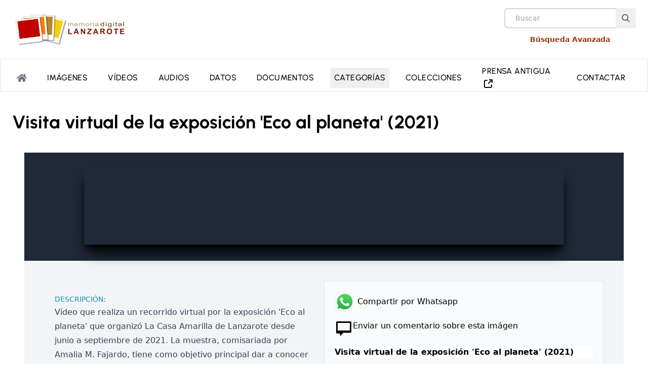

--- FILE ---
content_type: text/html
request_url: https://memoriadelanzarote.com/item/20036-visita-virtual-de-la-exposicion-eco-al-planeta-2021
body_size: 12491
content:
<!doctype html>
<html lang="es">
	<head>
		<meta charset="utf-8" />
		<link rel="icon" href="../favicon.png" />
		<link rel="preconnect" href="https://memoriadelanzarote.com">
		<link rel="preconnect" href="https://matomo.lztic.com">
		<meta name="viewport" content="width=device-width, initial-scale=1" />
		
		<link href="../_app/immutable/assets/0.Bk4-IpLw.css" rel="stylesheet">
		<link href="../_app/immutable/assets/Footer.fv88HA_r.css" rel="stylesheet">
		<link href="../_app/immutable/assets/3.BColytH6.css" rel="stylesheet">
		<link href="../_app/immutable/assets/public.D_0VEq18.css" rel="stylesheet">
		<link href="../_app/immutable/assets/13.Dhci3Q7o.css" rel="stylesheet"><title>Visita virtual de la exposición 'Eco al planeta' (2021) | Memoria de Lanzarote</title><!-- HEAD_svelte-20xtgf_START --><!-- HEAD_svelte-20xtgf_END --><!-- HEAD_svelte-6a39di_START --><meta name="description" content="&lt;p>Vídeo que realiza un recorrido virtual por la exposición 'Eco al planeta' que organizó La Casa Amarilla de Lanzarote desde junio a septiembre de 2021. La muestra, comisariada por Amalia M. Fajardo, tiene como objetivo principal dar a conocer y concienciar sobre los diecisiete Objetivos de Desarrollo Sostenible (ODS) que conforman la Agenda 2030 de la ONU. Para ello, la muestra utiliza todo tipo de materiales y formatos, desde los paneles explicativos hasta documentales y material audiovisual que se distribuyen en las cinco salas ocupadas por la exposición en La Casa Amarilla.También puede visitarse de forma virtual gracias a la tecnología que permite acceder a todos los detalles y elementos que integran la exposición.&lt;/p>

&lt;p>Para realizar la visita acceda a este enlace: https://my.matterport.com/show/?m=p5SBbugt6bA&lt;br />
&amp;nbsp;&lt;/p>"><link rel="canonical" href="https://memoriadelanzarote.com/item/20036-visita-virtual-de-la-exposicion-eco-al-planeta-2021"><meta property="og:type" content="website"><meta property="og:title" content="Visita virtual de la exposición 'Eco al planeta' (2021)"><meta property="og:description" content="&lt;p>Vídeo que realiza un recorrido virtual por la exposición 'Eco al planeta' que organizó La Casa Amarilla de Lanzarote desde junio a septiembre de 2021. La muestra, comisariada por Amalia M. Fajardo, tiene como objetivo principal dar a conocer y concienciar sobre los diecisiete Objetivos de Desarrollo Sostenible (ODS) que conforman la Agenda 2030 de la ONU. Para ello, la muestra utiliza todo tipo de materiales y formatos, desde los paneles explicativos hasta documentales y material audiovisual que se distribuyen en las cinco salas ocupadas por la exposición en La Casa Amarilla.También puede visitarse de forma virtual gracias a la tecnología que permite acceder a todos los detalles y elementos que integran la exposición.&lt;/p>

&lt;p>Para realizar la visita acceda a este enlace: https://my.matterport.com/show/?m=p5SBbugt6bA&lt;br />
&amp;nbsp;&lt;/p>"><meta property="og:url" content="https://memoriadelanzarote.com/item/20036-visita-virtual-de-la-exposicion-eco-al-planeta-2021"><meta property="og:image" content="/assets/logomemoriadelanzaroteVer.png"><meta property="og:site_name" content="Memoria de Lanzarote"><!-- HEAD_svelte-6a39di_END -->
	</head>
	<body data-sveltekit-preload-data="hover">
		<div style="display: contents">   <div><header><div class="flex flex-col items-center justify-center w-full px-6 mx-auto lg:flex-row lg:justify-between max-w-screen-2xl"><div class="min-h-[5.5rem]" data-svelte-h="svelte-1oh3jll"><a href="/" aria-label="logo Memoria de Lanzarote"><img src="/assets/logomemorialanzaroteHz.svg" alt="Logo Memoria de Lanzarote" class="my-4 max-h-20 md:max-h-28 "></a></div> <div class="flex items-start justify-between w-full pb-4 lg:p-0 lg:items-center lg:justify-end"><div class="mr-4 max-w-max lg:hidden sm:justify-end"><button class="mr-4 border-none cursor-pointer focus:outline-none hover:text-gray-500 text-black svelte-3sqlge"><svg width="32" height="24" class="svelte-3sqlge"><line id="top" x1="0" y1="2" x2="32" y2="2" class="svelte-3sqlge"></line><line id="middle" x1="0" y1="12" x2="32" y2="12" class="svelte-3sqlge"></line><line id="bottom" x1="0" y1="22" x2="32" y2="22" class="svelte-3sqlge"></line></svg> </button></div> <div class="flex flex-col items-center"><div class="relative mx-auto text-gray-600"><form><input class="h-10 px-5 pr-16 text-sm bg-white border-2 border-gray-300 rounded-lg focus:outline-none" type="text" name="search" placeholder="Buscar" value=""> <button type="submit" class="absolute right-0 p-3" aria-label="Buscar"><svg class="w-4 h-4 text-gray-600 fill-current" xmlns="http://www.w3.org/2000/svg" xmlns:xlink="http://www.w3.org/1999/xlink" version="1.1" x="0px" y="0px" viewBox="0 0 56.966 56.966" style="enable-background:new 0 0 56.966 56.966;" xml:space="preserve" width="512px" height="512px"><path d="M55.146,51.887L41.588,37.786c3.486-4.144,5.396-9.358,5.396-14.786c0-12.682-10.318-23-23-23s-23,10.318-23,23  s10.318,23,23,23c4.761,0,9.298-1.436,13.177-4.162l13.661,14.208c0.571,0.593,1.339,0.92,2.162,0.92   c0.779,0,1.518-0.297,2.079-0.837C56.255,54.982,56.293,53.08,55.146,51.887z M23.984,6c9.374,0,17,7.626,17,17s-7.626,17-17,17  s-17-7.626-17-17S14.61,6,23.984,6z"></path></svg></button></form></div> <a href="/busqueda-avanzada" class="my-3 text-sm font-bold text-orange-800" data-svelte-h="svelte-28d99y">Búsqueda Avanzada</a></div></div></div> <nav id="header_" class="relative top-0 left-0 z-20 transition-all ease-in-out bg-transparent svelte-1knwboo"><div class="overflow-hidden lg:overflow-visible lg:border border-x-0 backdrop-blur-sm sm:backdrop-blur-0"><div class="w-full px-4 mx-auto sm:px-0 md:gap-0 max-w-screen-2xl"><div id="navbar" class="flex w-full h-0 transition-all duration-300 lg:h-auto lg:flex lg:pt-0 md:space-y-0 lg:p-0 md:bg-transparent lg:w-auto lg:max-h-16"><div id="navBox" class="w-full py-6 transition-all ease-in lg:py-0 lg:bg-transparent"><ul class="gap-2 pb-6 pl-6 space-x-0 tracking-wide lg:pb-0 lg:pr-6 lg:pl-3 lg:items-center lg:flex lg:flex-row lg:justify-center lg:w-full lg:space-y-0 svelte-1knwboo"><li class="svelte-1knwboo"><a href="/" class="active svelte-1knwboo" aria-label="Portada"><svg aria-hidden="true" focusable="false" data-prefix="fas" data-icon="home" class="w-5 h-5 text-gray-500" role="img" xmlns="http://www.w3.org/2000/svg" viewBox="0 0 576 512"><path fill="currentColor" d="M280.37 148.26L96 300.11V464a16 16 0 0 0 16 16l112.06-.29a16 16 0 0 0 15.92-16V368a16 16 0 0 1 16-16h64a16 16 0 0 1 16 16v95.64a16 16 0 0 0 16 16.05L464 480a16 16 0 0 0 16-16V300L295.67 148.26a12.19 12.19 0 0 0-15.3 0zM571.6 251.47L488 182.56V44.05a12 12 0 0 0-12-12h-56a12 12 0 0 0-12 12v72.61L318.47 43a48 48 0 0 0-61 0L4.34 251.47a12 12 0 0 0-1.6 16.9l25.5 31A12 12 0 0 0 45.15 301l235.22-193.74a12.19 12.19 0 0 1 15.3 0L530.9 301a12 12 0 0 0 16.9-1.6l25.5-31a12 12 0 0 0-1.7-16.93z"></path></svg></a></li> <li class="svelte-1knwboo" data-svelte-h="svelte-dn8zle"><a href="/imagenes" class="svelte-1knwboo">Imágenes</a></li> <li class="svelte-1knwboo" data-svelte-h="svelte-z6qn7u"><a href="/videos" class="svelte-1knwboo">Vídeos</a></li> <li class="svelte-1knwboo" data-svelte-h="svelte-f47n52"><a href="/audios" class="svelte-1knwboo">Audios</a></li> <li class="svelte-1knwboo" data-svelte-h="svelte-1yxgpv8"><a href="/datos" class="svelte-1knwboo">Datos</a></li> <li class="svelte-1knwboo" data-svelte-h="svelte-2w8knu"><a href="/documentos" class="svelte-1knwboo">Documentos</a></li> <li class="svelte-1knwboo"><div class="relative z-20 inline-block group"><button class="py-2 hover:bg-gray-100 svelte-1knwboo" data-svelte-h="svelte-1uj1l50">Categorías</button> <ul class="ml-4 transition duration-150 ease-in-out origin-top transform bg-white border-gray-300 border-1 lg:rounded-md lg:border scale-1 lg:scale-0 lg:absolute -bottom-10 lg:bottom-auto lg:right-0 group-hover:scale-100 min-w-max lg:drop-shadow-lg lg:ml-0  svelte-1knwboo">  </ul></div></li> <li class="svelte-1knwboo" data-svelte-h="svelte-1xhfs60"><a href="/colecciones" class="svelte-1knwboo">Colecciones</a></li> <li class="svelte-1knwboo"> <a href="https://jable.ulpgc.es/buscar?island=Lanzarote" target="_blank" class="svelte-1knwboo">PRENSA ANTIGUA  <span class="sm:hidden xl:inline-block "><svg class="inline-block w-6 h-6  inline-block text-black " viewBox="0 0 24 24" fill="none" xmlns="http://www.w3.org/2000/svg"><g id="Interface / External_Link"><path id="Vector" d="M10.0002 5H8.2002C7.08009 5 6.51962 5 6.0918 5.21799C5.71547 5.40973 5.40973 5.71547 5.21799 6.0918C5 6.51962 5 7.08009 5 8.2002V15.8002C5 16.9203 5 17.4801 5.21799 17.9079C5.40973 18.2842 5.71547 18.5905 6.0918 18.7822C6.5192 19 7.07899 19 8.19691 19H15.8031C16.921 19 17.48 19 17.9074 18.7822C18.2837 18.5905 18.5905 18.2839 18.7822 17.9076C19 17.4802 19 16.921 19 15.8031V14M20 9V4M20 4H15M20 4L13 11" stroke="#000000" stroke-width="2" stroke-linecap="round" stroke-linejoin="round"></path></g></svg></span></a></li> <li class="svelte-1knwboo" data-svelte-h="svelte-ulzaa8"><a href="/contacto" class="svelte-1knwboo">Contactar</a></li></ul></div></div></div></div></nav> <span class="hidden scale-0 group:hover group-hover\:scale-100 group:hover group-hover\:-rotate-180 svelte-1knwboo"></span> </header> <div class="min-h-screen"><div class="pb-8 mx-auto mt-8 max-w-screen-2xl"> <div class="contenido">    <section class="my-10"><h1 class="text-4xl font-bold">Visita virtual de la exposición 'Eco al planeta' (2021)</h1></section> <div class="contenido"><section class="flex flex-col gap-10 bg-gray-800 md:py-8"><iframe id="player" src="https://www.youtube.com/embed/pUJJ37ip0VU?rel=0" title="Visita virtual de la exposición 'Eco al planeta' (2021)" frameborder="0" allow="accelerometer; autoplay; clipboard-write; encrypted-media; gyroscope; picture-in-picture; web-share" referrerpolicy="strict-origin-when-cross-origin" allowfullscreen class="mx-auto aspect-video w-full md:w-[80%] shadow-xl shadow-black"></iframe></section> <section class="flex flex-col gap-10 p-10 mb-10 bg-gray-100"><div class="grid grid-cols-1 md:grid-cols-2"><div class="p-5 informacion svelte-tn6d3a"><ul class="flex flex-col gap-3"><li class="svelte-tn6d3a"><span class="font-semibold text-cyan-600 svelte-tn6d3a" data-svelte-h="svelte-gj1xuf">Descripción:</span> <div class="prose"><!-- HTML_TAG_START --><p>Vídeo que realiza un recorrido virtual por la exposición 'Eco al planeta' que organizó La Casa Amarilla de Lanzarote desde junio a septiembre de 2021. La muestra, comisariada por Amalia M. Fajardo, tiene como objetivo principal dar a conocer y concienciar sobre los diecisiete Objetivos de Desarrollo Sostenible (ODS) que conforman la Agenda 2030 de la ONU. Para ello, la muestra utiliza todo tipo de materiales y formatos, desde los paneles explicativos hasta documentales y material audiovisual que se distribuyen en las cinco salas ocupadas por la exposición en La Casa Amarilla.También puede visitarse de forma virtual gracias a la tecnología que permite acceder a todos los detalles y elementos que integran la exposición.</p>

<p>Para realizar la visita acceda a este enlace: https://my.matterport.com/show/?m=p5SBbugt6bA<br />
&nbsp;</p><!-- HTML_TAG_END --></div></li> <li class="svelte-tn6d3a"><span class="font-semibold text-cyan-600 svelte-tn6d3a" data-svelte-h="svelte-robeud">Autor:</span> Scan Space 3D</li> <li class="svelte-tn6d3a"><span class="font-semibold text-cyan-600 svelte-tn6d3a" data-svelte-h="svelte-14pwryq">Propietario:</span> Casa Amarilla. Cabildo de Lanzarote</li> <li class="svelte-tn6d3a"><span class="font-semibold text-cyan-600 svelte-tn6d3a" data-svelte-h="svelte-uav5un">Año de publicación:</span> 2021</li>  <li class="svelte-tn6d3a"><span class="font-semibold text-cyan-600 svelte-tn6d3a" data-svelte-h="svelte-5bs46j">Duración:</span> 01:26</li> <li class="svelte-tn6d3a"><span class="font-semibold text-cyan-600 svelte-tn6d3a" data-svelte-h="svelte-1ed75b8">Soporte:</span> Digital</li> <li class="svelte-tn6d3a"><span class="font-semibold text-cyan-600 svelte-tn6d3a" data-svelte-h="svelte-lizaji">Tipología:</span> Documental</li> <li class="svelte-tn6d3a"><span class="font-semibold text-cyan-600 svelte-tn6d3a" data-svelte-h="svelte-zxc4sw">Referencia:</span> CA_017</li> </ul></div> <div class="p-5 bg-gray-50 border contacto"><div><a href="https://api.whatsapp.com/send?text=Visita virtual de la exposición 'Eco al planeta' (2021) https://memoriadelanzarote.com/item/20036-visita-virtual-de-la-exposicion-eco-al-planeta-2021" target="_blank"><span><svg height="257" class="w-10 h-10 inline-block" preserveAspectRatio="xMidYMid" viewBox="0 0 256 257" width="256" xmlns="http://www.w3.org/2000/svg" xmlns:xlink="http://www.w3.org/1999/xlink"><filter id="a" height="200%" width="200%" x="-50%" y="-50%"><feGaussianBlur in="SourceGraphic" result="blur" stdDeviation="3"></feGaussianBlur></filter><linearGradient id="b" x1="49.998491%" x2="49.998491%" y1="99.992935%" y2="-.005588%"><stop offset="0" stop-color="#20b038"></stop><stop offset="1" stop-color="#60d66a"></stop></linearGradient><g transform="translate(6 7)"><path d="m.29672013 244 17.15549617-62.594378c-10.54831183-18.314651-16.17021429-39.121486-16.11225654-60.391983 0-66.651421 54.24846084-120.8419241 120.89988224-120.8419241 32.340428 0 62.710293 12.5768333 85.487692 35.4121897 22.835356 22.8353564 35.412189 53.2052213 35.354232 85.4876924 0 66.651421-54.248461 120.841924-120.899882 120.841924h-.057958c-20.227257 0-40.106768-5.100283-57.783884-14.721271zm67.05712527-38.715782 3.6513387 2.202395c15.4167634 9.157326 33.0938799 13.967819 51.1187419 14.025777h.057958c55.349658 0 100.440793-45.033177 100.440793-100.440793 0-26.834442-10.432396-52.0460664-29.384583-71.0562108-18.952186-19.0101444-44.221769-29.4425407-71.05621-29.4425407-55.4076162 0-100.4987514 45.0331774-100.4987514 100.4407935 0 18.952187 5.2741559 37.440711 15.3588057 53.437052l2.376268 3.825212-10.1426075 37.035007z" fill-opacity=".24" filter="url(#a)"></path><path d="m5.7810682 237.538941 16.3701535-59.699546c-10.0739406-17.457681-15.39710242-37.319371-15.39710242-57.581729 0-63.5345117 51.74342232-115.22069569 115.22069572-115.22069569 30.851443 0 59.756784 12.02004279 81.507338 33.77059639s33.713358 50.7131329 33.713358 81.5073373c0 63.534512-51.743422 115.220696-115.220696 115.220696h-.057238c-19.289307 0-38.2351839-4.865255-55.0632438-14.023383z" fill="url(#b)"></path><g fill="#fff"><path d="m1.60267237 241.717337 16.94253653-61.817363c-10.41737044-18.087303-15.96948545-38.635852-15.91224715-59.642308 0-65.8240437 53.57504785-119.34185322 119.39909125-119.34185322 31.938971 0 61.93184 12.42071092 84.426491 34.97260072 22.55189 22.5518898 34.972601 52.5447584 34.915363 84.4264905 0 65.824044-53.575048 119.341854-119.399092 119.341854h-.057238c-19.976166 0-39.6089031-5.03697-57.0665842-14.538528zm66.22471193-38.235184 3.6060128 2.175055c15.2253876 9.043652 32.6830689 13.79443 50.4841799 13.851669h.057238c54.662576 0 99.193972-44.474159 99.193972-99.193973 0-26.501332-10.302894-51.399992-29.019817-70.1741541-18.716924-18.7741621-43.672822-29.0770559-70.174155-29.0770559-54.7198137 0-99.2512103 44.4741583-99.2512103 99.193972 0 18.716924 5.2086852 36.975941 15.1681492 52.773712l2.3467703 3.777728-10.0167023 36.575273z"></path><path d="m92.1536614 70.2886312c-2.2322937-4.9797321-4.5790639-5.0942086-6.696881-5.1514469-1.717149-.0572383-3.7204894-.0572383-5.7238299-.0572383s-5.2086852.7440978-7.9561236 3.7204894c-2.7474383 2.9763915-10.4173704 10.1884172-10.4173704 24.89866 0 14.6530046 10.7035619 28.8481026 12.1917577 30.8514436 1.4881958 2.00334 20.6630259 33.083736 50.9420858 45.046541 25.184852 9.959464 30.336299 7.956123 35.773937 7.440979 5.494877-.515145 17.629396-7.212026 20.147881-14.195098 2.461247-6.983073 2.461247-12.935856 1.717149-14.195099-.744097-1.259242-2.747438-2.00334-5.72383-3.491536-2.976391-1.488196-17.629396-8.700221-20.376834-9.730511-2.747438-1.030289-4.750779-1.488195-6.696881 1.488196-2.00334 2.976392-7.72717 9.673273-9.444319 11.676613-1.717149 2.003341-3.491537 2.232294-6.467928.744098-2.976392-1.488196-12.592426-4.636302-23.982847-14.824719-8.871937-7.898886-14.8819581-17.686635-16.599107-20.663026-1.717149-2.976392-.1717149-4.579064 1.3164808-6.06726 1.3164809-1.316481 2.9763916-3.491536 4.4645874-5.208685s2.0033408-2.9763918 2.9763918-4.9797322c.973051-2.0033405.515144-3.7204895-.228953-5.2086852-.744098-1.4881958-6.5824049-16.1984386-9.2153666-22.0939834z"></path></g></g></svg>
      Compartir por Whatsapp</span></a></div> <div class="flex gap-2 my-4"><svg xmlns="http://www.w3.org/2000/svg" viewBox="0 0 24 24" fill="black" width="36" height="36"><path d="M0 0h24v24H0z" fill="none"></path><path d="M21 2H3a1 1 0 0 0-1 1v14a1 1 0 0 0 1 1h4v3.586l4-4L11 19.414V17h10a1 1 0 0 0 1-1V3a1 1 0 0 0-1-1zm-1 12H4V4h16v10z"></path></svg> <span class="text-start" data-svelte-h="svelte-18owo13">Enviar un comentario sobre esta imágen</span></div>   <form method="POST" name="info-contact-form" enctype="multipart/form-data"><input type="hidden" name="formulario" value="comentarioitem"> <p class="hidden" data-svelte-h="svelte-1f97gch"><input name="nombrecepo" value=""></p> <ul class="block w-full pb-4 space-y-2"><li><input name="titulo_item" type="text" class="w-full font-bold" readonly value="Visita virtual de la exposición 'Eco al planeta' (2021)"></li> <li><input name="url_item" type="text" class="w-full text-xs" readonly value="https://memoriadelanzarote.com/item/20036-visita-virtual-de-la-exposicion-eco-al-planeta-2021"></li></ul> <div class="flex flex-wrap mb-6 -mx-3" data-svelte-h="svelte-na5k7q"><div class="w-full px-3"><label class="block mb-2 text-xs font-bold tracking-wide text-gray-700 uppercase" for="email">Email</label> <input class="block w-full px-4 py-3 leading-tight text-gray-700 bg-gray-200 border rounded appearance-none focus:outline-none focus:bg-white" type="email" name="email" id="email"></div></div> <div class="flex flex-wrap mb-6 -mx-3" data-svelte-h="svelte-17h9s08"><div class="w-full px-3 f"><label class="block mb-2 text-xs font-bold tracking-wide text-gray-700 uppercase" for="mensaje">Mensaje</label> <textarea class="block w-full h-48 px-4 py-3 mb-3 leading-tight text-gray-700 bg-gray-200 border rounded appearance-none resize-none no-resize focus:outline-none focus:bg-white" name="mensaje" id="mensaje" required></textarea></div></div> <div class="flex items-center mb-6"><input class="mr-2 leading-tight" type="checkbox" name="politica" id="politica" required autocomplete="off"> <label class="text-lg text-gray-700" for="politica" data-svelte-h="svelte-1qqibfl">He leído y acepto la <a href="/politica-privacidad" target="_blank" class="font-bold text-orange-600">Política de Privacidad</a></label></div> <div></div> <div class="md:flex md:items-center"><div class="md:w-1/3"><button  class="px-4 py-2 font-bold text-white bg-orange-600 rounded shadow hover:bg-orange-400 focus:shadow-outline focus:outline-none" type="submit">ENVIAR</button></div></div></form></div></div></section> </div></div>  </div></div> <div class="py-16 prefooter bg-gradient-to-t from-gray-700 to-gray-900 via-black"><div class="flex flex-col justify-between gap-5 px-4 mx-auto mt-0 text-xs text-gray-200 max-w-screen-2xl lg:flex-row"><div class=""><span class="block mb-6 text-lg font-bold tracking-widest" data-svelte-h="svelte-ugj4kl">MEMORIA DE LANZAROTE</span>  <address><ul class="space-y-6 leading-relaxed text-md"><li class="flex gap-3"><svg class="w-10 h-10 text-gray-400" data-slot="icon" fill="none" stroke-width="1.5" stroke="currentColor" viewBox="0 0 24 24" xmlns="http://www.w3.org/2000/svg" aria-hidden="true"><path stroke-linecap="round" stroke-linejoin="round" d="M15 10.5a3 3 0 1 1-6 0 3 3 0 0 1 6 0Z"></path><path stroke-linecap="round" stroke-linejoin="round" d="M19.5 10.5c0 7.142-7.5 11.25-7.5 11.25S4.5 17.642 4.5 10.5a7.5 7.5 0 1 1 15 0Z"></path></svg> <div data-svelte-h="svelte-rtj6wn">Nuestra Oficina se encuentra en la <br>
							primera planta de <a href="https://casaamarillalanzarote.com" target="_blank" rel="follow" class="underline">La Casa Amarilla</a> <br>
							C/ León y Castillo,6 <br>
							35500 Arrecife (Lanzarote)<br>
							Islas Canarias, España</div></li> <li class="flex items-center gap-4"><svg fill="currentColor" class="inline-blocks w-6 h-6 text-gray-400" viewBox="0 0 24 24" xmlns="http://www.w3.org/2000/svg" aria-hidden="true"><path clip-rule="evenodd" fill-rule="evenodd" d="M1.5 4.5a3 3 0 013-3h1.372c.86 0 1.61.586 1.819 1.42l1.105 4.423a1.875 1.875 0 01-.694 1.955l-1.293.97c-.135.101-.164.249-.126.352a11.285 11.285 0 006.697 6.697c.103.038.25.009.352-.126l.97-1.293a1.875 1.875 0 011.955-.694l4.423 1.105c.834.209 1.42.959 1.42 1.82V19.5a3 3 0 01-3 3h-2.25C8.552 22.5 1.5 15.448 1.5 6.75V4.5z"></path></svg> <span data-svelte-h="svelte-12nqrt6">Teléfono: 928 810100 (extensión 3000)</span></li> <li class="flex items-center gap-4"><svg aria-hidden="true" focusable="false" data-prefix="fas" data-icon="envelope" class="inline-blocks w-6 h-6 text-gray-400" role="img" xmlns="http://www.w3.org/2000/svg" viewBox="0 0 512 512"><path fill="currentColor" d="M502.3 190.8c3.9-3.1 9.7-.2 9.7 4.7V400c0 26.5-21.5 48-48 48H48c-26.5 0-48-21.5-48-48V195.6c0-5 5.7-7.8 9.7-4.7 22.4 17.4 52.1 39.5 154.1 113.6 21.1 15.4 56.7 47.8 92.2 47.6 35.7.3 72-32.8 92.3-47.6 102-74.1 131.6-96.3 154-113.7zM256 320c23.2.4 56.6-29.2 73.4-41.4 132.7-96.3 142.8-104.7 173.4-128.7 5.8-4.5 9.2-11.5 9.2-18.9v-19c0-26.5-21.5-48-48-48H48C21.5 64 0 85.5 0 112v19c0 7.4 3.4 14.3 9.2 18.9 30.6 23.9 40.7 32.4 173.4 128.7 16.8 12.2 50.2 41.8 73.4 41.4z"></path></svg> <a href="mailto:memoria@cabildodelanzarote.com" data-svelte-h="svelte-4nxdh2">memoria@cabildodelanzarote.com</a></li></ul></address> </div> <div class="" data-svelte-h="svelte-1cfsozx"><span class="block mt-3 text-white">VER TAMBIÉN</span> <a href="https://memoriadelagraciosa.com" target="_blank" title="Memoria digital de La Graciosa"><img src="/assets/Logo-memrialagraciosa-vert-Blanco.svg" class="w-40 mt-8" alt="logo del cabildo de Lanzarote"></a></div> <div class=""> <ul class="mt-12 space-y-3 uppercase text-md" data-svelte-h="svelte-p2zswz"><li><a href="/">Inicio</a></li> <li><a href="/nosotros">NOSOTROS</a></li> <li><a href="/ayuda">AYUDA</a></li> <li><a href="/enlaces">ENLACES</a></li> <li><a href="/noticias">NOTICIAS</a></li> <li><a href="/contacto">CONTACTO</a></li></ul> </div> <div class="flex flex-col items-center justify-around"><div class="mb-4 sm:mb-5 md:mb-0" data-svelte-h="svelte-vr6jvd"><div class="text-center"><a href="https://cabildodelanzarote.com" target="_blank" title="web del cabildo de Lanzarote"><img src="/assets/logo-cabildo20-rojblanco.png" class="w-56" alt="logo del cabildo de Lanzarote"></a></div></div> <div class="flex gap-2"><a href="https://www.facebook.com/MemoriaDeLanzarote" class="float-left social-icon social-icon-border social-facebook" data-toggle="tooltip" data-placement="top" title="" target="_blank" data-original-title="Facebook"><div class="flex items-center justify-center border border-gray-400 rounded-full w-11 h-11 aspect-square " data-toggle="tooltip" data-placement="top" title="facebook" data-original-title="facebook"><span class="social-icon" style="display: inline-block; position: relative; overflow: hidden; width: 40px; height: 38px;"><div class="social-container" style="position: absolute; inset: 0; width: 100%; height: 100%;"><svg class="social-svg" viewBox="0 0 64 64" style="border-radius: 50%; position: absolute; inset: 0; width: 100%; height: 100%; fill-rule: evenodd;"><g class="social-svg-background" style="@media (prefers-reduced-motion: no-preference) { --ms-transition: 'fill 170ms ease-in-out'; -o-transition: 'fill 170ms ease-in-out'; --moz-transition: 'fill 170ms ease-in-out'; --webkit-transition: 'fill 170ms ease-in-out'; transition: 'fill 170ms ease-in-out';} fill: transparent;"><circle cx="32" cy="32" r="31"></circle></g><g class="social-svg-icon" fill="#eeeeee"><path d="M34.1,47V33.3h4.6l0.7-5.3h-5.3v-3.4c0-1.5,0.4-2.6,2.6-2.6l2.8,0v-4.8c-0.5-0.1-2.2-0.2-4.1-0.2 c-4.1,0-6.9,2.5-6.9,7V28H24v5.3h4.6V47H34.1z"></path></g><g class="social-svg-mask" fill="#111111" style="@media (prefers-reduced-motion: no-preference) { --ms-transition: 'fill 170ms ease-in-out'; -o-transition: 'fill 170ms ease-in-out'; --moz-transition: 'fill 170ms ease-in-out'; --webkit-transition: 'fill 170ms ease-in-out'; transition: 'fill 170ms ease-in-out';}"><path d="M0,0v64h64V0H0z M39.6,22l-2.8,0c-2.2,0-2.6,1.1-2.6,2.6V28h5.3l-0.7,5.3h-4.6V47h-5.5V33.3H24V28h4.6V24 c0-4.6,2.8-7,6.9-7c2,0,3.6,0.1,4.1,0.2V22z"></path></g></svg></div></span></div></a> <a href="https://www.youtube.com/memoriadelanzarote" class="float-left social-icon social-icon-border social-youtube" data-toggle="tooltip" data-placement="top" title="" target="blank_" data-original-title="Youtube"><div class="flex items-center justify-center border border-gray-400 rounded-full w-11 h-11 aspect-square " data-toggle="tooltip" data-placement="top" title="youtube" data-original-title="youtube"><span class="social-icon" style="display: inline-block; position: relative; overflow: hidden; width: 40px; height: 38px;"><div class="social-container" style="position: absolute; inset: 0; width: 100%; height: 100%;"><svg class="social-svg" viewBox="0 0 64 64" style="border-radius: 50%; position: absolute; inset: 0; width: 100%; height: 100%; fill-rule: evenodd;"><g class="social-svg-background" style="@media (prefers-reduced-motion: no-preference) { --ms-transition: 'fill 170ms ease-in-out'; -o-transition: 'fill 170ms ease-in-out'; --moz-transition: 'fill 170ms ease-in-out'; --webkit-transition: 'fill 170ms ease-in-out'; transition: 'fill 170ms ease-in-out';} fill: transparent;"><circle cx="32" cy="32" r="31"></circle></g><g class="social-svg-icon" fill="#eeeeee"><path d="M46.7,26c0,0-0.3-2.1-1.2-3c-1.1-1.2-2.4-1.2-3-1.3C38.3,21.4,32,21.4,32,21.4h0 c0,0-6.3,0-10.5,0.3c-0.6,0.1-1.9,0.1-3,1.3c-0.9,0.9-1.2,3-1.2,3S17,28.4,17,30.9v2.3c0,2.4,0.3,4.9,0.3,4.9s0.3,2.1,1.2,3 c1.1,1.2,2.6,1.2,3.3,1.3c2.4,0.2,10.2,0.3,10.2,0.3s6.3,0,10.5-0.3c0.6-0.1,1.9-0.1,3-1.3c0.9-0.9,1.2-3,1.2-3s0.3-2.4,0.3-4.9 v-2.3C47,28.4,46.7,26,46.7,26z M28.9,35.9l0-8.4l8.1,4.2L28.9,35.9z"></path></g><g class="social-svg-mask" fill="#111111" style="@media (prefers-reduced-motion: no-preference) { --ms-transition: 'fill 170ms ease-in-out'; -o-transition: 'fill 170ms ease-in-out'; --moz-transition: 'fill 170ms ease-in-out'; --webkit-transition: 'fill 170ms ease-in-out'; transition: 'fill 170ms ease-in-out';}"><path d="M0,0v64h64V0H0z M47,33.1c0,2.4-0.3,4.9-0.3,4.9s-0.3,2.1-1.2,3c-1.1,1.2-2.4,1.2-3,1.3 C38.3,42.5,32,42.6,32,42.6s-7.8-0.1-10.2-0.3c-0.7-0.1-2.2-0.1-3.3-1.3c-0.9-0.9-1.2-3-1.2-3S17,35.6,17,33.1v-2.3 c0-2.4,0.3-4.9,0.3-4.9s0.3-2.1,1.2-3c1.1-1.2,2.4-1.2,3-1.3c4.2-0.3,10.5-0.3,10.5-0.3h0c0,0,6.3,0,10.5,0.3c0.6,0.1,1.9,0.1,3,1.3 c0.9,0.9,1.2,3,1.2,3s0.3,2.4,0.3,4.9V33.1z M28.9,35.9l8.1-4.2l-8.1-4.2L28.9,35.9z"></path></g></svg></div></span></div> <i class="icon-youtube"></i></a> <a href="https://www.flickr.com/photos/memoriadelanzarote" class="float-left social-icon social-icon-border social-flickr" data-toggle="tooltip" data-placement="top" title="" target="_blank" data-original-title="Flickr"><div class="flex items-center justify-center border border-gray-400 rounded-full w-11 h-11 aspect-square " data-toggle="tooltip" data-placement="top" title="flickr" data-original-title="flickr"><span class="social-icon" style="display: inline-block; position: relative; overflow: hidden; width: 40px; height: 38px;"><div class="social-container" style="position: absolute; inset: 0; width: 100%; height: 100%;"><svg class="social-svg" viewBox="0 0 64 64" style="border-radius: 50%; position: absolute; inset: 0; width: 100%; height: 100%; fill-rule: evenodd;"><g class="social-svg-background" style="@media (prefers-reduced-motion: no-preference) { --ms-transition: 'fill 170ms ease-in-out'; -o-transition: 'fill 170ms ease-in-out'; --moz-transition: 'fill 170ms ease-in-out'; --webkit-transition: 'fill 170ms ease-in-out'; transition: 'fill 170ms ease-in-out';} fill: transparent;"><circle cx="32" cy="32" r="31"></circle></g><g class="social-svg-icon" fill="#eeeeee"><path d="M32,16c-8.8,0-16,7.2-16,16s7.2,16,16,16s16-7.2,16-16S40.8,16,32,16z M26,37c-2.8,0-5-2.2-5-5 s2.2-5,5-5s5,2.2,5,5S28.8,37,26,37z M38,37c-2.8,0-5-2.2-5-5s2.2-5,5-5s5,2.2,5,5S40.8,37,38,37z"></path></g><g class="social-svg-mask" fill="#111111" style="@media (prefers-reduced-motion: no-preference) { --ms-transition: 'fill 170ms ease-in-out'; -o-transition: 'fill 170ms ease-in-out'; --moz-transition: 'fill 170ms ease-in-out'; --webkit-transition: 'fill 170ms ease-in-out'; transition: 'fill 170ms ease-in-out';}"><path d="M38,27c-2.8,0-5,2.2-5,5s2.2,5,5,5s5-2.2,5-5S40.8,27,38,27z M0,0v64h64V0H0z M32,48c-8.8,0-16-7.2-16-16 s7.2-16,16-16s16,7.2,16,16S40.8,48,32,48z M26,27c-2.8,0-5,2.2-5,5s2.2,5,5,5s5-2.2,5-5S28.8,27,26,27z"></path></g></svg></div></span></div></a> <a href="https://www.ivoox.com/podcast-podcast-memoria-digital-lanzarote_sq_f18400_1.html" class="float-left social-icon social-icon-border" data-toggle="tooltip" data-placement="top" title="" target="_blank" data-original-title="Ivoox"><div class="flex items-center justify-center border border-gray-400 rounded-full w-11 h-11 aspect-square " data-toggle="tooltip" data-placement="top" title="ivoox" data-original-title="ivoox"><div class="bg-black rounded-full" data-svelte-h="svelte-1gynfgz"><img src="/assets/icono-ivoox2.png" class="w-10 h-10 p-1 aspect-square" alt="logo Ivoox"></div></div></a> <a href="https://www.instagram.com/memoria_de_lanzarote/" class="float-left social-icon social-icon-border social-instagram" data-toggle="tooltip" data-placement="top" title="" target="_blank" data-original-title="Instagram"><div class="flex items-center justify-center border border-gray-400 rounded-full w-11 h-11 aspect-square " data-toggle="tooltip" data-placement="top" title="instagram" data-original-title="instagram"><span class="social-icon" style="display: inline-block; position: relative; overflow: hidden; width: 40px; height: 38px;"><div class="social-container" style="position: absolute; inset: 0; width: 100%; height: 100%;"><svg class="social-svg" viewBox="0 0 64 64" style="border-radius: 50%; position: absolute; inset: 0; width: 100%; height: 100%; fill-rule: evenodd;"><g class="social-svg-background" style="@media (prefers-reduced-motion: no-preference) { --ms-transition: 'fill 170ms ease-in-out'; -o-transition: 'fill 170ms ease-in-out'; --moz-transition: 'fill 170ms ease-in-out'; --webkit-transition: 'fill 170ms ease-in-out'; transition: 'fill 170ms ease-in-out';} fill: transparent;"><circle cx="32" cy="32" r="31"></circle></g><g class="social-svg-icon" fill="#eeeeee"><path d="M 39.88,25.89 C 40.86,25.89 41.65,25.10 41.65,24.12 41.65,23.14 40.86,22.35 39.88,22.35 38.90,22.35 38.11,23.14 38.11,24.12 38.11,25.10 38.90,25.89 39.88,25.89 Z M 32.00,24.42 C 27.82,24.42 24.42,27.81 24.42,32.00 24.42,36.19 27.82,39.58 32.00,39.58 36.18,39.58 39.58,36.18 39.58,32.00 39.58,27.82 36.18,24.42 32.00,24.42 Z M 32.00,36.92 C 29.28,36.92 27.08,34.72 27.08,32.00 27.08,29.28 29.28,27.08 32.00,27.08 34.72,27.08 36.92,29.28 36.92,32.00 36.92,34.72 34.72,36.92 32.00,36.92 Z M 32.00,19.90 C 35.94,19.90 36.41,19.92 37.96,19.99 39.41,20.05 40.19,20.29 40.71,20.50 41.40,20.77 41.89,21.08 42.41,21.60 42.92,22.12 43.24,22.61 43.51,23.30 43.71,23.82 43.95,24.60 44.02,26.04 44.09,27.60 44.11,28.06 44.11,32.01 44.11,35.95 44.09,36.41 44.02,37.97 43.95,39.41 43.71,40.19 43.51,40.71 43.24,41.40 42.92,41.90 42.41,42.41 41.89,42.93 41.40,43.25 40.71,43.51 40.19,43.71 39.41,43.96 37.96,44.02 36.41,44.09 35.94,44.11 32.00,44.11 28.06,44.11 27.59,44.09 26.04,44.02 24.59,43.96 23.81,43.72 23.29,43.51 22.60,43.24 22.11,42.93 21.59,42.41 21.08,41.90 20.76,41.40 20.49,40.71 20.29,40.19 20.05,39.41 19.98,37.97 19.91,36.41 19.89,35.95 19.89,32.01 19.89,28.06 19.91,27.60 19.98,26.04 20.05,24.60 20.29,23.82 20.49,23.30 20.76,22.61 21.08,22.12 21.59,21.60 22.11,21.08 22.60,20.76 23.29,20.50 23.81,20.30 24.59,20.05 26.04,19.99 27.59,19.91 28.06,19.90 32.00,19.90 Z M 32.00,17.24 C 27.99,17.24 27.49,17.26 25.91,17.33 24.34,17.40 23.27,17.65 22.33,18.01 21.36,18.39 20.54,18.90 19.72,19.72 18.90,20.54 18.39,21.37 18.01,22.33 17.65,23.27 17.40,24.34 17.33,25.92 17.26,27.49 17.24,27.99 17.24,32.00 17.24,36.01 17.26,36.51 17.33,38.09 17.40,39.66 17.65,40.73 18.01,41.67 18.39,42.65 18.90,43.47 19.72,44.29 20.54,45.11 21.37,45.61 22.33,45.99 23.27,46.36 24.34,46.61 25.92,46.68 27.49,46.75 27.99,46.77 32.01,46.77 36.02,46.77 36.52,46.75 38.09,46.68 39.66,46.61 40.74,46.36 41.68,45.99 42.65,45.62 43.47,45.11 44.29,44.29 45.11,43.47 45.62,42.64 46.00,41.67 46.36,40.74 46.61,39.66 46.68,38.09 46.75,36.51 46.77,36.01 46.77,32.00 46.77,27.99 46.75,27.49 46.68,25.91 46.61,24.34 46.36,23.27 46.00,22.33 45.62,21.35 45.11,20.53 44.29,19.71 43.47,18.89 42.65,18.39 41.68,18.01 40.74,17.64 39.67,17.39 38.09,17.32 36.51,17.26 36.01,17.24 32.00,17.24 Z"></path></g><g class="social-svg-mask" fill="#111111" style="@media (prefers-reduced-motion: no-preference) { --ms-transition: 'fill 170ms ease-in-out'; -o-transition: 'fill 170ms ease-in-out'; --moz-transition: 'fill 170ms ease-in-out'; --webkit-transition: 'fill 170ms ease-in-out'; transition: 'fill 170ms ease-in-out';}"><path d="M0,0v64h64V0H0z M 42.03,23.99 C 42.03,24.99 41.22,25.79 40.23,25.79 39.23,25.79 38.43,24.99 38.43,23.99 38.43,22.99 39.23,22.19 40.23,22.19 41.22,22.19 42.03,22.99 42.03,23.99 Z M 24.52,31.99 C 24.52,27.74 27.97,24.29 32.22,24.29 36.47,24.29 39.92,27.75 39.92,31.99 39.92,36.24 36.47,39.70 32.22,39.70 27.97,39.70 24.52,36.25 24.52,31.99 Z M 27.22,31.99 C 27.22,34.76 29.46,36.99 32.22,36.99 34.98,36.99 37.22,34.76 37.22,31.99 37.22,29.23 34.98,27.00 32.22,27.00 29.46,27.00 27.22,29.23 27.22,31.99 Z M 38.28,19.79 C 36.70,19.72 36.22,19.70 32.22,19.70 28.22,19.70 27.74,19.71 26.17,19.79 24.69,19.85 23.90,20.11 23.37,20.31 22.67,20.58 22.17,20.90 21.65,21.43 21.13,21.96 20.80,22.46 20.53,23.16 20.33,23.68 20.08,24.48 20.01,25.94 19.94,27.52 19.92,27.99 19.92,32.01 19.92,36.01 19.94,36.48 20.01,38.06 20.08,39.52 20.33,40.32 20.53,40.84 20.80,41.54 21.13,42.05 21.65,42.57 22.17,43.10 22.67,43.41 23.37,43.69 23.90,43.90 24.69,44.15 26.17,44.21 27.74,44.28 28.22,44.30 32.22,44.30 36.22,44.30 36.70,44.28 38.28,44.21 39.75,44.15 40.54,43.89 41.07,43.69 41.77,43.42 42.27,43.10 42.80,42.57 43.32,42.05 43.64,41.54 43.91,40.84 44.12,40.32 44.36,39.52 44.43,38.06 44.50,36.48 44.52,36.01 44.52,32.01 44.52,27.99 44.50,27.52 44.43,25.94 44.36,24.48 44.12,23.68 43.91,23.16 43.64,22.46 43.32,21.96 42.80,21.43 42.27,20.90 41.77,20.59 41.07,20.31 40.54,20.10 39.75,19.85 38.28,19.79 Z M 26.03,17.09 C 27.64,17.02 28.15,17.00 32.22,17.00 36.27,17.00 36.80,17.02 38.38,17.08 38.38,17.08 38.41,17.08 38.41,17.08 40.01,17.15 41.10,17.41 42.06,17.78 43.04,18.17 43.87,18.68 44.71,19.51 45.54,20.34 46.06,21.18 46.44,22.17 46.81,23.13 47.06,24.21 47.14,25.81 47.21,27.41 47.23,27.92 47.23,31.99 47.23,36.07 47.21,36.58 47.14,38.18 47.06,39.78 46.81,40.87 46.44,41.82 46.06,42.80 45.54,43.65 44.71,44.48 43.87,45.31 43.04,45.83 42.06,46.21 41.10,46.58 40.00,46.84 38.41,46.91 36.81,46.98 36.31,47.00 32.23,47.00 28.15,47.00 27.64,46.98 26.04,46.91 24.44,46.84 23.35,46.58 22.40,46.21 21.42,45.82 20.58,45.31 19.75,44.48 18.91,43.65 18.39,42.81 18.01,41.82 17.64,40.86 17.39,39.78 17.32,38.18 17.25,36.58 17.23,36.07 17.23,31.99 17.23,27.92 17.25,27.41 17.32,25.82 17.39,24.21 17.64,23.13 18.01,22.17 18.39,21.20 18.91,20.35 19.75,19.52 20.58,18.69 21.41,18.17 22.40,17.78 23.35,17.42 24.44,17.16 26.03,17.09 Z"></path></g></svg></div></span></div></a></div></div></div></div> <footer class="py-6 bg-black"><div class="w-full py-5"><div class="flex flex-col px-4 mx-auto mt-8 text-xs text-gray-400 justify-betweengap-5 max-w-screen-2xl lg:flex-row"><span class="order-2 w-full text-center lg:order-1 lg:w-1/2 lg:text-start">© 2026 Diseño LzTIC (v.2.3.13)</span> <span class="flex flex-row justify-center order-1 gap-3 lg:order-2 lg:w-1/2 lg:justify-end lg:gap-4"><a href="/aviso-legal" data-svelte-h="svelte-ygebcw">Aviso legal</a> |
				<a href="/politica-privacidad" data-svelte-h="svelte-1osea7a">Poltica de privacidad</a>
				| <a href="/politica-cookies" data-svelte-h="svelte-1daq0ma">Poltica de cookies</a>
				|

				<button data-svelte-h="svelte-rlf59m">Ajustes de cookies</button></span></div></div></footer></div> 
			
			<script nonce="f6bPmfQ/5z3hg7W768fU+A==">
				{
					__sveltekit_axgddg = {
						base: new URL("..", location).pathname.slice(0, -1)
					};

					const element = document.currentScript.parentElement;

					Promise.all([
						import("../_app/immutable/entry/start.DB5hQ6O2.js"),
						import("../_app/immutable/entry/app.Lid_QRza.js")
					]).then(([kit, app]) => {
						kit.start(app, element, {
							node_ids: [0, 2, 3, 13],
							data: [null,null,null,{type:"data",data:{itemSlugFront:{id:"20036",titulo:"Visita virtual de la exposición 'Eco al planeta' (2021)",dentrode:"",descripcion:"\u003Cp>Vídeo que realiza un recorrido virtual por la exposición 'Eco al planeta' que organizó La Casa Amarilla de Lanzarote desde junio a septiembre de 2021. La muestra, comisariada por Amalia M. Fajardo, tiene como objetivo principal dar a conocer y concienciar sobre los diecisiete Objetivos de Desarrollo Sostenible (ODS) que conforman la Agenda 2030 de la ONU. Para ello, la muestra utiliza todo tipo de materiales y formatos, desde los paneles explicativos hasta documentales y material audiovisual que se distribuyen en las cinco salas ocupadas por la exposición en La Casa Amarilla.También puede visitarse de forma virtual gracias a la tecnología que permite acceder a todos los detalles y elementos que integran la exposición.\u003C/p>\r\n\r\n\u003Cp>Para realizar la visita acceda a este enlace: https://my.matterport.com/show/?m=p5SBbugt6bA\u003Cbr />\r\n&nbsp;\u003C/p>",autorfuente:"Scan Space 3D",fecha:"2021",periodo:"2021-2030",palabrasclave:"objetivos desarrollo sostenible,ODS,Casa Amarilla,Lanzarote,Exposición,ecología",observaciones:"",imagen:"items/CA_017_Eco_al_planeta.png",documento:"",formatoitem:"MULTI",elaboracion:null,ambito:"",editorial:null,anyopublicacion:"2021",localizacion:null,digital:null,valoracion:null,portada:null,isbn:null,tipofotografia:"",tipofotografia2:"",ambitosGeograficos:[],coleccionista:"Casa Amarilla. Cabildo de Lanzarote",medidasoriginal:null,anotacionesfoto:null,soporte:"Digital",estadoconservacion:null,fechaautordigitalizacion:null,googlemaps:null,formato:"Otros",referencia:"CA_017",lugarpublicacion:null,url:"https://youtu.be/pUJJ37ip0VU",formatomultimedia:"Video",duracion:"01:26",tipologia:"Documental",pendienterevisar:false,modificado:"2022-12-21T12:11:21.786610+00:00",activo:true,usuario:"dailo",destacado:false,idAudio:null,idYoutube:"pUJJ37ip0VU",tiempoYoutube:null,videoEmbebible:true,tipoitem:{id:"5",nombre:"VIDEOS"},slug:"20036-visita-virtual-de-la-exposicion-eco-al-planeta-2021",stipofotografia:null,stipofotografia2:null,ssoporte:{id:"6",nombre:"Digital"},sambito:null,stipologia:{id:"6",nombre:"Documental"},htmlvideo:"",graciosa:false},isLoggedIn:false,isLoggedInLax:false},uses:{params:["slug"]}}],
							form: null,
							error: null
						});
					});
				}
			</script>
		</div>
	</body>

</html>


--- FILE ---
content_type: text/css; charset=utf-8
request_url: https://memoriadelanzarote.com/_app/immutable/assets/13.Dhci3Q7o.css
body_size: 331
content:
.informacion.svelte-tn6d3a li.svelte-tn6d3a{border-bottom-width:1px;--tw-border-opacity:1;border-color:rgb(229 231 235 / var(--tw-border-opacity, 1));padding-top:.25rem;padding-bottom:.25rem}.informacion.svelte-tn6d3a span.svelte-tn6d3a{display:inline-block;width:25%;font-size:.875rem;line-height:1.25rem;font-weight:300;text-transform:uppercase;--tw-text-opacity:1;color:rgb(8 145 178 / var(--tw-text-opacity, 1))}span.svelte-ts6n8q,span.svelte-1a0uxey{margin-right:.5rem;font-weight:600;--tw-text-opacity:1;color:rgb(8 145 178 / var(--tw-text-opacity, 1))}.item-crono.svelte-1rmmcc3{max-width:64rem}.item-estadistica.svelte-1rmmcc3{display:flex;flex-direction:column;gap:1.25rem;padding:1.25rem}
